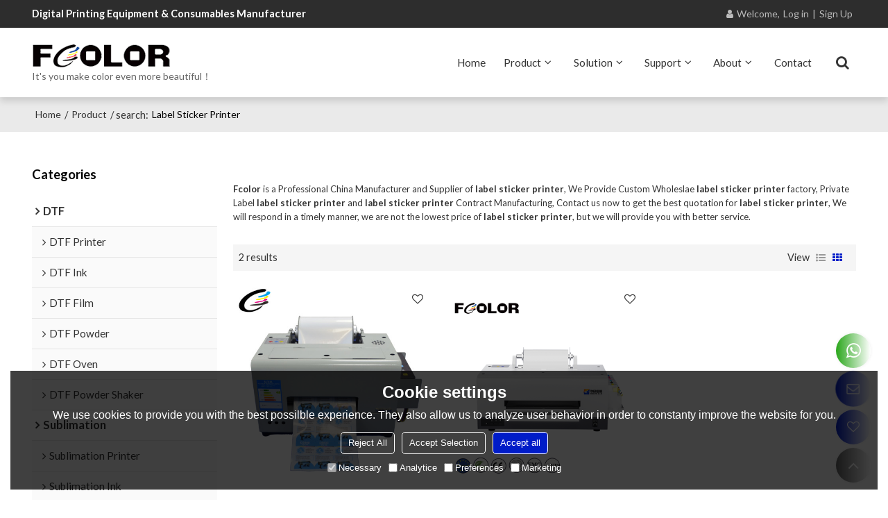

--- FILE ---
content_type: application/javascript
request_url: https://jcdn.tradew.com/mod/mod_035.min.js?w17
body_size: 192
content:
"use strict";$(function(){var i=$(".mod-news01"),n,t;$(".mod-news01").length>0&&(n=$(".mod-news01").length,n>0&&(t=-1,setInterval(function(){var i,r,u;t++;i=$(".mod-news01").find(".news-tabs").eq(t%n);i.parents(".mod").attr("data-mouseover")==undefined&&(r=JSON.parse(i.parents(".scroll-box").attr("data-json")),r["show-type"]&&(u=i.find(".news-tab").outerHeight(),i.attr("style")!=undefined&&(i.removeAttr("style"),i.append(i.find("li:first").clone()).find("li:first").remove()),setTimeout(function(){i.css({transform:"translate(0px,-"+u+"px)","transition-duration":"0.6s"})},50)))},2e3)))});